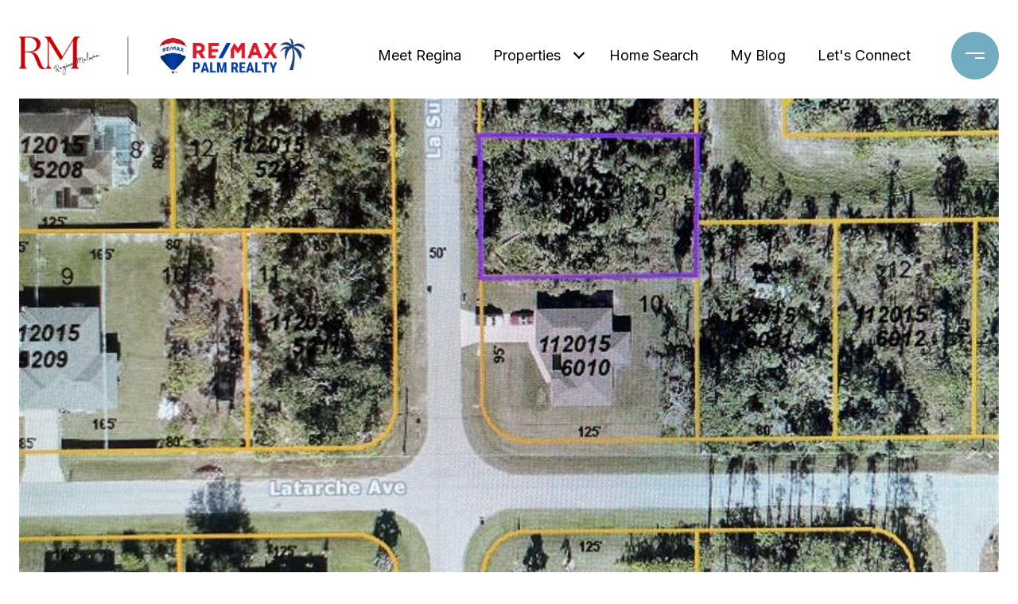

--- FILE ---
content_type: text/html; charset=utf-8
request_url: https://bss.luxurypresence.com/buttons/googleOneTap?companyId=61c48718-73e6-48cd-b480-7e03d7bebc84&websiteId=ff149b5f-f8a9-4e6d-8362-4a9c8a077af2&pageId=dcb01829-11e9-4b47-ac46-4f2e2bf37ffd&sourceUrl=https%3A%2F%2Freginamelmansellsflorida.com%2Fproperties%2Flot-9-la-suiza-street-north-port-fl-34288-n6129856&pageMeta=%7B%22sourceResource%22%3A%22properties%22%2C%22pageElementId%22%3A%22c0029616-18a5-4084-8307-442735af36a6%22%2C%22pageQueryVariables%22%3A%7B%22property%22%3A%7B%22id%22%3A%22c0029616-18a5-4084-8307-442735af36a6%22%7D%2C%22properties%22%3A%7B%22relatedNeighborhoodPropertyId%22%3A%22c0029616-18a5-4084-8307-442735af36a6%22%2C%22sort%22%3A%22salesPrice%22%7D%2C%22neighborhood%22%3A%7B%22id%22%3A%2218489326-e7d6-4721-bfcd-c9ff1baa86bf%22%7D%2C%22pressReleases%22%3A%7B%22propertyId%22%3A%22c0029616-18a5-4084-8307-442735af36a6%22%7D%7D%7D
body_size: 2968
content:
<style>
  html, body {margin: 0; padding: 0;}
</style>
<script src="https://accounts.google.com/gsi/client" async defer></script>
<script>
const parseURL = (url) => {
    const a = document.createElement('a');
    a.href = url;
    return a.origin;
}

const login = (token, provider, source)  => {
  const origin = (window.location != window.parent.location)
    ? parseURL(document.referrer)
    : window.location.origin;  
  const xhr = new XMLHttpRequest();
  xhr.responseType = 'json';
  xhr.onreadystatechange = function() {
    if (xhr.readyState === 4) {
      const response = xhr.response;
      const msg = {
        event: response.status,
        provider: provider,
        source: source,
        token: token
      }
      window.parent.postMessage(msg, origin);
    }
  }
  xhr.withCredentials = true;
  xhr.open('POST', `${origin}/api/v1/auth/login`, true);
  xhr.setRequestHeader("Content-Type", "application/json;charset=UTF-8");
  xhr.send(JSON.stringify({
    token,
    provider,
    source,
    websiteId: 'ff149b5f-f8a9-4e6d-8362-4a9c8a077af2',
    companyId: '61c48718-73e6-48cd-b480-7e03d7bebc84',
    pageId: 'dcb01829-11e9-4b47-ac46-4f2e2bf37ffd',
    sourceUrl: 'https://reginamelmansellsflorida.com/properties/lot-9-la-suiza-street-north-port-fl-34288-n6129856',
    pageMeta: '{"sourceResource":"properties","pageElementId":"c0029616-18a5-4084-8307-442735af36a6","pageQueryVariables":{"property":{"id":"c0029616-18a5-4084-8307-442735af36a6"},"properties":{"relatedNeighborhoodPropertyId":"c0029616-18a5-4084-8307-442735af36a6","sort":"salesPrice"},"neighborhood":{"id":"18489326-e7d6-4721-bfcd-c9ff1baa86bf"},"pressReleases":{"propertyId":"c0029616-18a5-4084-8307-442735af36a6"}}}',
    utm: '',
    referrer: ''
  }));
}

function getExpirationCookie(expiresInMiliseconds) {
  const tomorrow  = new Date(Date.now() + expiresInMiliseconds); // The Date object returns today's timestamp
  return `reginamelmansellsflorida.com-SID=true; expires=${tomorrow.toUTCString()}; path=/; Secure; SameSite=None`;
}

function handleCredentialResponse(response) {
  document.cookie = getExpirationCookie(24 * 60 * 60 * 1000); // 1 day
  login(response.credential, 'GOOGLE', 'GOOGLE_SIGN_ON');
}

function handleClose() {
  const msg = {
    event: 'cancel',
    provider: 'GOOGLE',
    source: 'GOOGLE_SIGN_ON'
  }
  const origin = (window.location != window.parent.location)
    ? parseURL(document.referrer)
    : window.location.origin;
  window.parent.postMessage(msg, origin);
  document.cookie = getExpirationCookie(2 * 60 * 60 * 1000); // 2 hours
}

</script>
<div id="g_id_onload"
  data-client_id="673515100752-7s6f6j0qab4skl22cjpp7eirb2rjmfcg.apps.googleusercontent.com"
  data-callback="handleCredentialResponse"
  data-intermediate_iframe_close_callback="handleClose"
  data-state_cookie_domain = "reginamelmansellsflorida.com"
  data-allowed_parent_origin="https://reginamelmansellsflorida.com"
  data-skip_prompt_cookie="reginamelmansellsflorida.com-SID"
  data-cancel_on_tap_outside="false"
></div>